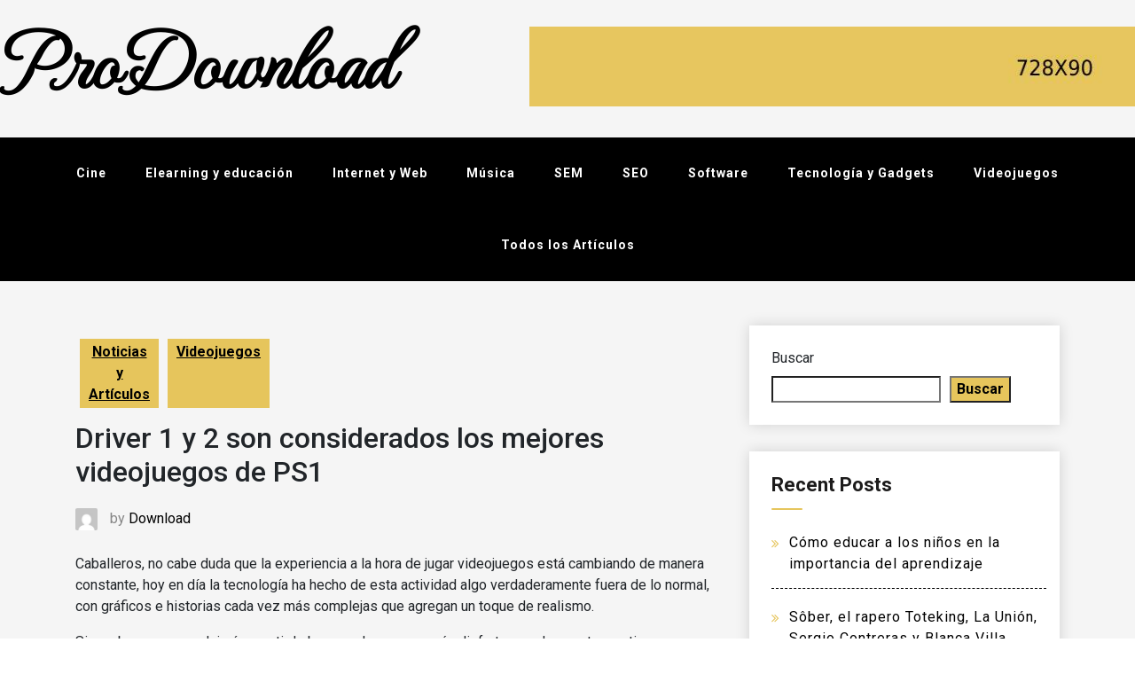

--- FILE ---
content_type: text/html; charset=UTF-8
request_url: https://www.prodownload.com.ar/2019/04/05/driver-1-y-2-son-considerados-los-mejores-videojuegos-de-ps1/
body_size: 12807
content:
<!doctype html>
<html lang="es-AR">
<head>
    <meta charset="UTF-8">
    <meta name="viewport" content="width=device-width, initial-scale=1">
    <link rel="profile" href="https://gmpg.org/xfn/11">
    <title>Driver 1 y 2 son considerados los mejores videojuegos de PS1 &#8211; ProDownload</title>
<meta name='robots' content='max-image-preview:large' />
<link rel='dns-prefetch' href='//fonts.googleapis.com' />
<link rel="alternate" type="application/rss+xml" title="ProDownload &raquo; Feed" href="https://www.prodownload.com.ar/feed/" />
<link rel="alternate" type="application/rss+xml" title="ProDownload &raquo; RSS de los comentarios" href="https://www.prodownload.com.ar/comments/feed/" />
<link rel="alternate" type="application/rss+xml" title="ProDownload &raquo; Driver 1 y 2 son considerados los mejores videojuegos de PS1 RSS de los comentarios" href="https://www.prodownload.com.ar/2019/04/05/driver-1-y-2-son-considerados-los-mejores-videojuegos-de-ps1/feed/" />
<link rel="alternate" title="oEmbed (JSON)" type="application/json+oembed" href="https://www.prodownload.com.ar/wp-json/oembed/1.0/embed?url=https%3A%2F%2Fwww.prodownload.com.ar%2F2019%2F04%2F05%2Fdriver-1-y-2-son-considerados-los-mejores-videojuegos-de-ps1%2F" />
<link rel="alternate" title="oEmbed (XML)" type="text/xml+oembed" href="https://www.prodownload.com.ar/wp-json/oembed/1.0/embed?url=https%3A%2F%2Fwww.prodownload.com.ar%2F2019%2F04%2F05%2Fdriver-1-y-2-son-considerados-los-mejores-videojuegos-de-ps1%2F&#038;format=xml" />
<style id='wp-img-auto-sizes-contain-inline-css'>
img:is([sizes=auto i],[sizes^="auto," i]){contain-intrinsic-size:3000px 1500px}
/*# sourceURL=wp-img-auto-sizes-contain-inline-css */
</style>
<style id='wp-emoji-styles-inline-css'>

	img.wp-smiley, img.emoji {
		display: inline !important;
		border: none !important;
		box-shadow: none !important;
		height: 1em !important;
		width: 1em !important;
		margin: 0 0.07em !important;
		vertical-align: -0.1em !important;
		background: none !important;
		padding: 0 !important;
	}
/*# sourceURL=wp-emoji-styles-inline-css */
</style>
<style id='wp-block-library-inline-css'>
:root{--wp-block-synced-color:#7a00df;--wp-block-synced-color--rgb:122,0,223;--wp-bound-block-color:var(--wp-block-synced-color);--wp-editor-canvas-background:#ddd;--wp-admin-theme-color:#007cba;--wp-admin-theme-color--rgb:0,124,186;--wp-admin-theme-color-darker-10:#006ba1;--wp-admin-theme-color-darker-10--rgb:0,107,160.5;--wp-admin-theme-color-darker-20:#005a87;--wp-admin-theme-color-darker-20--rgb:0,90,135;--wp-admin-border-width-focus:2px}@media (min-resolution:192dpi){:root{--wp-admin-border-width-focus:1.5px}}.wp-element-button{cursor:pointer}:root .has-very-light-gray-background-color{background-color:#eee}:root .has-very-dark-gray-background-color{background-color:#313131}:root .has-very-light-gray-color{color:#eee}:root .has-very-dark-gray-color{color:#313131}:root .has-vivid-green-cyan-to-vivid-cyan-blue-gradient-background{background:linear-gradient(135deg,#00d084,#0693e3)}:root .has-purple-crush-gradient-background{background:linear-gradient(135deg,#34e2e4,#4721fb 50%,#ab1dfe)}:root .has-hazy-dawn-gradient-background{background:linear-gradient(135deg,#faaca8,#dad0ec)}:root .has-subdued-olive-gradient-background{background:linear-gradient(135deg,#fafae1,#67a671)}:root .has-atomic-cream-gradient-background{background:linear-gradient(135deg,#fdd79a,#004a59)}:root .has-nightshade-gradient-background{background:linear-gradient(135deg,#330968,#31cdcf)}:root .has-midnight-gradient-background{background:linear-gradient(135deg,#020381,#2874fc)}:root{--wp--preset--font-size--normal:16px;--wp--preset--font-size--huge:42px}.has-regular-font-size{font-size:1em}.has-larger-font-size{font-size:2.625em}.has-normal-font-size{font-size:var(--wp--preset--font-size--normal)}.has-huge-font-size{font-size:var(--wp--preset--font-size--huge)}.has-text-align-center{text-align:center}.has-text-align-left{text-align:left}.has-text-align-right{text-align:right}.has-fit-text{white-space:nowrap!important}#end-resizable-editor-section{display:none}.aligncenter{clear:both}.items-justified-left{justify-content:flex-start}.items-justified-center{justify-content:center}.items-justified-right{justify-content:flex-end}.items-justified-space-between{justify-content:space-between}.screen-reader-text{border:0;clip-path:inset(50%);height:1px;margin:-1px;overflow:hidden;padding:0;position:absolute;width:1px;word-wrap:normal!important}.screen-reader-text:focus{background-color:#ddd;clip-path:none;color:#444;display:block;font-size:1em;height:auto;left:5px;line-height:normal;padding:15px 23px 14px;text-decoration:none;top:5px;width:auto;z-index:100000}html :where(.has-border-color){border-style:solid}html :where([style*=border-top-color]){border-top-style:solid}html :where([style*=border-right-color]){border-right-style:solid}html :where([style*=border-bottom-color]){border-bottom-style:solid}html :where([style*=border-left-color]){border-left-style:solid}html :where([style*=border-width]){border-style:solid}html :where([style*=border-top-width]){border-top-style:solid}html :where([style*=border-right-width]){border-right-style:solid}html :where([style*=border-bottom-width]){border-bottom-style:solid}html :where([style*=border-left-width]){border-left-style:solid}html :where(img[class*=wp-image-]){height:auto;max-width:100%}:where(figure){margin:0 0 1em}html :where(.is-position-sticky){--wp-admin--admin-bar--position-offset:var(--wp-admin--admin-bar--height,0px)}@media screen and (max-width:600px){html :where(.is-position-sticky){--wp-admin--admin-bar--position-offset:0px}}

/*# sourceURL=wp-block-library-inline-css */
</style><style id='wp-block-archives-inline-css'>
.wp-block-archives{box-sizing:border-box}.wp-block-archives-dropdown label{display:block}
/*# sourceURL=https://www.prodownload.com.ar/wp-includes/blocks/archives/style.min.css */
</style>
<style id='wp-block-categories-inline-css'>
.wp-block-categories{box-sizing:border-box}.wp-block-categories.alignleft{margin-right:2em}.wp-block-categories.alignright{margin-left:2em}.wp-block-categories.wp-block-categories-dropdown.aligncenter{text-align:center}.wp-block-categories .wp-block-categories__label{display:block;width:100%}
/*# sourceURL=https://www.prodownload.com.ar/wp-includes/blocks/categories/style.min.css */
</style>
<style id='wp-block-heading-inline-css'>
h1:where(.wp-block-heading).has-background,h2:where(.wp-block-heading).has-background,h3:where(.wp-block-heading).has-background,h4:where(.wp-block-heading).has-background,h5:where(.wp-block-heading).has-background,h6:where(.wp-block-heading).has-background{padding:1.25em 2.375em}h1.has-text-align-left[style*=writing-mode]:where([style*=vertical-lr]),h1.has-text-align-right[style*=writing-mode]:where([style*=vertical-rl]),h2.has-text-align-left[style*=writing-mode]:where([style*=vertical-lr]),h2.has-text-align-right[style*=writing-mode]:where([style*=vertical-rl]),h3.has-text-align-left[style*=writing-mode]:where([style*=vertical-lr]),h3.has-text-align-right[style*=writing-mode]:where([style*=vertical-rl]),h4.has-text-align-left[style*=writing-mode]:where([style*=vertical-lr]),h4.has-text-align-right[style*=writing-mode]:where([style*=vertical-rl]),h5.has-text-align-left[style*=writing-mode]:where([style*=vertical-lr]),h5.has-text-align-right[style*=writing-mode]:where([style*=vertical-rl]),h6.has-text-align-left[style*=writing-mode]:where([style*=vertical-lr]),h6.has-text-align-right[style*=writing-mode]:where([style*=vertical-rl]){rotate:180deg}
/*# sourceURL=https://www.prodownload.com.ar/wp-includes/blocks/heading/style.min.css */
</style>
<style id='wp-block-latest-comments-inline-css'>
ol.wp-block-latest-comments{box-sizing:border-box;margin-left:0}:where(.wp-block-latest-comments:not([style*=line-height] .wp-block-latest-comments__comment)){line-height:1.1}:where(.wp-block-latest-comments:not([style*=line-height] .wp-block-latest-comments__comment-excerpt p)){line-height:1.8}.has-dates :where(.wp-block-latest-comments:not([style*=line-height])),.has-excerpts :where(.wp-block-latest-comments:not([style*=line-height])){line-height:1.5}.wp-block-latest-comments .wp-block-latest-comments{padding-left:0}.wp-block-latest-comments__comment{list-style:none;margin-bottom:1em}.has-avatars .wp-block-latest-comments__comment{list-style:none;min-height:2.25em}.has-avatars .wp-block-latest-comments__comment .wp-block-latest-comments__comment-excerpt,.has-avatars .wp-block-latest-comments__comment .wp-block-latest-comments__comment-meta{margin-left:3.25em}.wp-block-latest-comments__comment-excerpt p{font-size:.875em;margin:.36em 0 1.4em}.wp-block-latest-comments__comment-date{display:block;font-size:.75em}.wp-block-latest-comments .avatar,.wp-block-latest-comments__comment-avatar{border-radius:1.5em;display:block;float:left;height:2.5em;margin-right:.75em;width:2.5em}.wp-block-latest-comments[class*=-font-size] a,.wp-block-latest-comments[style*=font-size] a{font-size:inherit}
/*# sourceURL=https://www.prodownload.com.ar/wp-includes/blocks/latest-comments/style.min.css */
</style>
<style id='wp-block-latest-posts-inline-css'>
.wp-block-latest-posts{box-sizing:border-box}.wp-block-latest-posts.alignleft{margin-right:2em}.wp-block-latest-posts.alignright{margin-left:2em}.wp-block-latest-posts.wp-block-latest-posts__list{list-style:none}.wp-block-latest-posts.wp-block-latest-posts__list li{clear:both;overflow-wrap:break-word}.wp-block-latest-posts.is-grid{display:flex;flex-wrap:wrap}.wp-block-latest-posts.is-grid li{margin:0 1.25em 1.25em 0;width:100%}@media (min-width:600px){.wp-block-latest-posts.columns-2 li{width:calc(50% - .625em)}.wp-block-latest-posts.columns-2 li:nth-child(2n){margin-right:0}.wp-block-latest-posts.columns-3 li{width:calc(33.33333% - .83333em)}.wp-block-latest-posts.columns-3 li:nth-child(3n){margin-right:0}.wp-block-latest-posts.columns-4 li{width:calc(25% - .9375em)}.wp-block-latest-posts.columns-4 li:nth-child(4n){margin-right:0}.wp-block-latest-posts.columns-5 li{width:calc(20% - 1em)}.wp-block-latest-posts.columns-5 li:nth-child(5n){margin-right:0}.wp-block-latest-posts.columns-6 li{width:calc(16.66667% - 1.04167em)}.wp-block-latest-posts.columns-6 li:nth-child(6n){margin-right:0}}:root :where(.wp-block-latest-posts.is-grid){padding:0}:root :where(.wp-block-latest-posts.wp-block-latest-posts__list){padding-left:0}.wp-block-latest-posts__post-author,.wp-block-latest-posts__post-date{display:block;font-size:.8125em}.wp-block-latest-posts__post-excerpt,.wp-block-latest-posts__post-full-content{margin-bottom:1em;margin-top:.5em}.wp-block-latest-posts__featured-image a{display:inline-block}.wp-block-latest-posts__featured-image img{height:auto;max-width:100%;width:auto}.wp-block-latest-posts__featured-image.alignleft{float:left;margin-right:1em}.wp-block-latest-posts__featured-image.alignright{float:right;margin-left:1em}.wp-block-latest-posts__featured-image.aligncenter{margin-bottom:1em;text-align:center}
/*# sourceURL=https://www.prodownload.com.ar/wp-includes/blocks/latest-posts/style.min.css */
</style>
<style id='wp-block-search-inline-css'>
.wp-block-search__button{margin-left:10px;word-break:normal}.wp-block-search__button.has-icon{line-height:0}.wp-block-search__button svg{height:1.25em;min-height:24px;min-width:24px;width:1.25em;fill:currentColor;vertical-align:text-bottom}:where(.wp-block-search__button){border:1px solid #ccc;padding:6px 10px}.wp-block-search__inside-wrapper{display:flex;flex:auto;flex-wrap:nowrap;max-width:100%}.wp-block-search__label{width:100%}.wp-block-search.wp-block-search__button-only .wp-block-search__button{box-sizing:border-box;display:flex;flex-shrink:0;justify-content:center;margin-left:0;max-width:100%}.wp-block-search.wp-block-search__button-only .wp-block-search__inside-wrapper{min-width:0!important;transition-property:width}.wp-block-search.wp-block-search__button-only .wp-block-search__input{flex-basis:100%;transition-duration:.3s}.wp-block-search.wp-block-search__button-only.wp-block-search__searchfield-hidden,.wp-block-search.wp-block-search__button-only.wp-block-search__searchfield-hidden .wp-block-search__inside-wrapper{overflow:hidden}.wp-block-search.wp-block-search__button-only.wp-block-search__searchfield-hidden .wp-block-search__input{border-left-width:0!important;border-right-width:0!important;flex-basis:0;flex-grow:0;margin:0;min-width:0!important;padding-left:0!important;padding-right:0!important;width:0!important}:where(.wp-block-search__input){appearance:none;border:1px solid #949494;flex-grow:1;font-family:inherit;font-size:inherit;font-style:inherit;font-weight:inherit;letter-spacing:inherit;line-height:inherit;margin-left:0;margin-right:0;min-width:3rem;padding:8px;text-decoration:unset!important;text-transform:inherit}:where(.wp-block-search__button-inside .wp-block-search__inside-wrapper){background-color:#fff;border:1px solid #949494;box-sizing:border-box;padding:4px}:where(.wp-block-search__button-inside .wp-block-search__inside-wrapper) .wp-block-search__input{border:none;border-radius:0;padding:0 4px}:where(.wp-block-search__button-inside .wp-block-search__inside-wrapper) .wp-block-search__input:focus{outline:none}:where(.wp-block-search__button-inside .wp-block-search__inside-wrapper) :where(.wp-block-search__button){padding:4px 8px}.wp-block-search.aligncenter .wp-block-search__inside-wrapper{margin:auto}.wp-block[data-align=right] .wp-block-search.wp-block-search__button-only .wp-block-search__inside-wrapper{float:right}
/*# sourceURL=https://www.prodownload.com.ar/wp-includes/blocks/search/style.min.css */
</style>
<style id='wp-block-group-inline-css'>
.wp-block-group{box-sizing:border-box}:where(.wp-block-group.wp-block-group-is-layout-constrained){position:relative}
/*# sourceURL=https://www.prodownload.com.ar/wp-includes/blocks/group/style.min.css */
</style>
<style id='global-styles-inline-css'>
:root{--wp--preset--aspect-ratio--square: 1;--wp--preset--aspect-ratio--4-3: 4/3;--wp--preset--aspect-ratio--3-4: 3/4;--wp--preset--aspect-ratio--3-2: 3/2;--wp--preset--aspect-ratio--2-3: 2/3;--wp--preset--aspect-ratio--16-9: 16/9;--wp--preset--aspect-ratio--9-16: 9/16;--wp--preset--color--black: #000000;--wp--preset--color--cyan-bluish-gray: #abb8c3;--wp--preset--color--white: #ffffff;--wp--preset--color--pale-pink: #f78da7;--wp--preset--color--vivid-red: #cf2e2e;--wp--preset--color--luminous-vivid-orange: #ff6900;--wp--preset--color--luminous-vivid-amber: #fcb900;--wp--preset--color--light-green-cyan: #7bdcb5;--wp--preset--color--vivid-green-cyan: #00d084;--wp--preset--color--pale-cyan-blue: #8ed1fc;--wp--preset--color--vivid-cyan-blue: #0693e3;--wp--preset--color--vivid-purple: #9b51e0;--wp--preset--gradient--vivid-cyan-blue-to-vivid-purple: linear-gradient(135deg,rgb(6,147,227) 0%,rgb(155,81,224) 100%);--wp--preset--gradient--light-green-cyan-to-vivid-green-cyan: linear-gradient(135deg,rgb(122,220,180) 0%,rgb(0,208,130) 100%);--wp--preset--gradient--luminous-vivid-amber-to-luminous-vivid-orange: linear-gradient(135deg,rgb(252,185,0) 0%,rgb(255,105,0) 100%);--wp--preset--gradient--luminous-vivid-orange-to-vivid-red: linear-gradient(135deg,rgb(255,105,0) 0%,rgb(207,46,46) 100%);--wp--preset--gradient--very-light-gray-to-cyan-bluish-gray: linear-gradient(135deg,rgb(238,238,238) 0%,rgb(169,184,195) 100%);--wp--preset--gradient--cool-to-warm-spectrum: linear-gradient(135deg,rgb(74,234,220) 0%,rgb(151,120,209) 20%,rgb(207,42,186) 40%,rgb(238,44,130) 60%,rgb(251,105,98) 80%,rgb(254,248,76) 100%);--wp--preset--gradient--blush-light-purple: linear-gradient(135deg,rgb(255,206,236) 0%,rgb(152,150,240) 100%);--wp--preset--gradient--blush-bordeaux: linear-gradient(135deg,rgb(254,205,165) 0%,rgb(254,45,45) 50%,rgb(107,0,62) 100%);--wp--preset--gradient--luminous-dusk: linear-gradient(135deg,rgb(255,203,112) 0%,rgb(199,81,192) 50%,rgb(65,88,208) 100%);--wp--preset--gradient--pale-ocean: linear-gradient(135deg,rgb(255,245,203) 0%,rgb(182,227,212) 50%,rgb(51,167,181) 100%);--wp--preset--gradient--electric-grass: linear-gradient(135deg,rgb(202,248,128) 0%,rgb(113,206,126) 100%);--wp--preset--gradient--midnight: linear-gradient(135deg,rgb(2,3,129) 0%,rgb(40,116,252) 100%);--wp--preset--font-size--small: 13px;--wp--preset--font-size--medium: 20px;--wp--preset--font-size--large: 36px;--wp--preset--font-size--x-large: 42px;--wp--preset--spacing--20: 0.44rem;--wp--preset--spacing--30: 0.67rem;--wp--preset--spacing--40: 1rem;--wp--preset--spacing--50: 1.5rem;--wp--preset--spacing--60: 2.25rem;--wp--preset--spacing--70: 3.38rem;--wp--preset--spacing--80: 5.06rem;--wp--preset--shadow--natural: 6px 6px 9px rgba(0, 0, 0, 0.2);--wp--preset--shadow--deep: 12px 12px 50px rgba(0, 0, 0, 0.4);--wp--preset--shadow--sharp: 6px 6px 0px rgba(0, 0, 0, 0.2);--wp--preset--shadow--outlined: 6px 6px 0px -3px rgb(255, 255, 255), 6px 6px rgb(0, 0, 0);--wp--preset--shadow--crisp: 6px 6px 0px rgb(0, 0, 0);}:where(.is-layout-flex){gap: 0.5em;}:where(.is-layout-grid){gap: 0.5em;}body .is-layout-flex{display: flex;}.is-layout-flex{flex-wrap: wrap;align-items: center;}.is-layout-flex > :is(*, div){margin: 0;}body .is-layout-grid{display: grid;}.is-layout-grid > :is(*, div){margin: 0;}:where(.wp-block-columns.is-layout-flex){gap: 2em;}:where(.wp-block-columns.is-layout-grid){gap: 2em;}:where(.wp-block-post-template.is-layout-flex){gap: 1.25em;}:where(.wp-block-post-template.is-layout-grid){gap: 1.25em;}.has-black-color{color: var(--wp--preset--color--black) !important;}.has-cyan-bluish-gray-color{color: var(--wp--preset--color--cyan-bluish-gray) !important;}.has-white-color{color: var(--wp--preset--color--white) !important;}.has-pale-pink-color{color: var(--wp--preset--color--pale-pink) !important;}.has-vivid-red-color{color: var(--wp--preset--color--vivid-red) !important;}.has-luminous-vivid-orange-color{color: var(--wp--preset--color--luminous-vivid-orange) !important;}.has-luminous-vivid-amber-color{color: var(--wp--preset--color--luminous-vivid-amber) !important;}.has-light-green-cyan-color{color: var(--wp--preset--color--light-green-cyan) !important;}.has-vivid-green-cyan-color{color: var(--wp--preset--color--vivid-green-cyan) !important;}.has-pale-cyan-blue-color{color: var(--wp--preset--color--pale-cyan-blue) !important;}.has-vivid-cyan-blue-color{color: var(--wp--preset--color--vivid-cyan-blue) !important;}.has-vivid-purple-color{color: var(--wp--preset--color--vivid-purple) !important;}.has-black-background-color{background-color: var(--wp--preset--color--black) !important;}.has-cyan-bluish-gray-background-color{background-color: var(--wp--preset--color--cyan-bluish-gray) !important;}.has-white-background-color{background-color: var(--wp--preset--color--white) !important;}.has-pale-pink-background-color{background-color: var(--wp--preset--color--pale-pink) !important;}.has-vivid-red-background-color{background-color: var(--wp--preset--color--vivid-red) !important;}.has-luminous-vivid-orange-background-color{background-color: var(--wp--preset--color--luminous-vivid-orange) !important;}.has-luminous-vivid-amber-background-color{background-color: var(--wp--preset--color--luminous-vivid-amber) !important;}.has-light-green-cyan-background-color{background-color: var(--wp--preset--color--light-green-cyan) !important;}.has-vivid-green-cyan-background-color{background-color: var(--wp--preset--color--vivid-green-cyan) !important;}.has-pale-cyan-blue-background-color{background-color: var(--wp--preset--color--pale-cyan-blue) !important;}.has-vivid-cyan-blue-background-color{background-color: var(--wp--preset--color--vivid-cyan-blue) !important;}.has-vivid-purple-background-color{background-color: var(--wp--preset--color--vivid-purple) !important;}.has-black-border-color{border-color: var(--wp--preset--color--black) !important;}.has-cyan-bluish-gray-border-color{border-color: var(--wp--preset--color--cyan-bluish-gray) !important;}.has-white-border-color{border-color: var(--wp--preset--color--white) !important;}.has-pale-pink-border-color{border-color: var(--wp--preset--color--pale-pink) !important;}.has-vivid-red-border-color{border-color: var(--wp--preset--color--vivid-red) !important;}.has-luminous-vivid-orange-border-color{border-color: var(--wp--preset--color--luminous-vivid-orange) !important;}.has-luminous-vivid-amber-border-color{border-color: var(--wp--preset--color--luminous-vivid-amber) !important;}.has-light-green-cyan-border-color{border-color: var(--wp--preset--color--light-green-cyan) !important;}.has-vivid-green-cyan-border-color{border-color: var(--wp--preset--color--vivid-green-cyan) !important;}.has-pale-cyan-blue-border-color{border-color: var(--wp--preset--color--pale-cyan-blue) !important;}.has-vivid-cyan-blue-border-color{border-color: var(--wp--preset--color--vivid-cyan-blue) !important;}.has-vivid-purple-border-color{border-color: var(--wp--preset--color--vivid-purple) !important;}.has-vivid-cyan-blue-to-vivid-purple-gradient-background{background: var(--wp--preset--gradient--vivid-cyan-blue-to-vivid-purple) !important;}.has-light-green-cyan-to-vivid-green-cyan-gradient-background{background: var(--wp--preset--gradient--light-green-cyan-to-vivid-green-cyan) !important;}.has-luminous-vivid-amber-to-luminous-vivid-orange-gradient-background{background: var(--wp--preset--gradient--luminous-vivid-amber-to-luminous-vivid-orange) !important;}.has-luminous-vivid-orange-to-vivid-red-gradient-background{background: var(--wp--preset--gradient--luminous-vivid-orange-to-vivid-red) !important;}.has-very-light-gray-to-cyan-bluish-gray-gradient-background{background: var(--wp--preset--gradient--very-light-gray-to-cyan-bluish-gray) !important;}.has-cool-to-warm-spectrum-gradient-background{background: var(--wp--preset--gradient--cool-to-warm-spectrum) !important;}.has-blush-light-purple-gradient-background{background: var(--wp--preset--gradient--blush-light-purple) !important;}.has-blush-bordeaux-gradient-background{background: var(--wp--preset--gradient--blush-bordeaux) !important;}.has-luminous-dusk-gradient-background{background: var(--wp--preset--gradient--luminous-dusk) !important;}.has-pale-ocean-gradient-background{background: var(--wp--preset--gradient--pale-ocean) !important;}.has-electric-grass-gradient-background{background: var(--wp--preset--gradient--electric-grass) !important;}.has-midnight-gradient-background{background: var(--wp--preset--gradient--midnight) !important;}.has-small-font-size{font-size: var(--wp--preset--font-size--small) !important;}.has-medium-font-size{font-size: var(--wp--preset--font-size--medium) !important;}.has-large-font-size{font-size: var(--wp--preset--font-size--large) !important;}.has-x-large-font-size{font-size: var(--wp--preset--font-size--x-large) !important;}
/*# sourceURL=global-styles-inline-css */
</style>

<style id='classic-theme-styles-inline-css'>
/*! This file is auto-generated */
.wp-block-button__link{color:#fff;background-color:#32373c;border-radius:9999px;box-shadow:none;text-decoration:none;padding:calc(.667em + 2px) calc(1.333em + 2px);font-size:1.125em}.wp-block-file__button{background:#32373c;color:#fff;text-decoration:none}
/*# sourceURL=/wp-includes/css/classic-themes.min.css */
</style>
<link rel='stylesheet' id='decents-blog-style-css' href='https://www.prodownload.com.ar/wp-content/themes/decents-blog/style.css?ver=1.0.0' media='all' />
<link rel='stylesheet' id='decents-blog-font-roboto-css' href='https://fonts.googleapis.com/css2?family=Roboto%3Aital%2Cwght%400%2C100%3B0%2C300%3B0%2C400%3B0%2C500%3B0%2C700%3B0%2C900%3B1%2C300%3B1%2C400%3B1%2C500%3B1%2C700%3B1%2C900&#038;display=swap&#038;ver=6.9' media='all' />
<link rel='stylesheet' id='decents-blog-font-montercarlo-css' href='https://fonts.googleapis.com/css2?family=MonteCarlo&#038;display=swap&#038;ver=6.9' media='all' />
<link rel='stylesheet' id='bootstrap-css-css' href='https://www.prodownload.com.ar/wp-content/themes/decents-blog/assets/css/bootstrap.css?ver=6.9' media='all' />
<link rel='stylesheet' id='font-awesome-css-css' href='https://www.prodownload.com.ar/wp-content/themes/decents-blog/assets/css/font-awesome.css?ver=6.9' media='all' />
<link rel='stylesheet' id='responsive-css-css' href='https://www.prodownload.com.ar/wp-content/themes/decents-blog/assets/css/responsive.css?ver=6.9' media='all' />
<script src="https://www.prodownload.com.ar/wp-includes/js/jquery/jquery.min.js?ver=3.7.1" id="jquery-core-js"></script>
<script src="https://www.prodownload.com.ar/wp-includes/js/jquery/jquery-migrate.min.js?ver=3.4.1" id="jquery-migrate-js"></script>
<link rel="https://api.w.org/" href="https://www.prodownload.com.ar/wp-json/" /><link rel="alternate" title="JSON" type="application/json" href="https://www.prodownload.com.ar/wp-json/wp/v2/posts/1960" /><link rel="EditURI" type="application/rsd+xml" title="RSD" href="https://www.prodownload.com.ar/xmlrpc.php?rsd" />
<meta name="generator" content="WordPress 6.9" />
<link rel="canonical" href="https://www.prodownload.com.ar/2019/04/05/driver-1-y-2-son-considerados-los-mejores-videojuegos-de-ps1/" />
<link rel='shortlink' href='https://www.prodownload.com.ar/?p=1960' />
<style id="wpforms-css-vars-root">
				:root {
					--wpforms-field-border-radius: 3px;
--wpforms-field-border-style: solid;
--wpforms-field-border-size: 1px;
--wpforms-field-background-color: #ffffff;
--wpforms-field-border-color: rgba( 0, 0, 0, 0.25 );
--wpforms-field-border-color-spare: rgba( 0, 0, 0, 0.25 );
--wpforms-field-text-color: rgba( 0, 0, 0, 0.7 );
--wpforms-field-menu-color: #ffffff;
--wpforms-label-color: rgba( 0, 0, 0, 0.85 );
--wpforms-label-sublabel-color: rgba( 0, 0, 0, 0.55 );
--wpforms-label-error-color: #d63637;
--wpforms-button-border-radius: 3px;
--wpforms-button-border-style: none;
--wpforms-button-border-size: 1px;
--wpforms-button-background-color: #066aab;
--wpforms-button-border-color: #066aab;
--wpforms-button-text-color: #ffffff;
--wpforms-page-break-color: #066aab;
--wpforms-background-image: none;
--wpforms-background-position: center center;
--wpforms-background-repeat: no-repeat;
--wpforms-background-size: cover;
--wpforms-background-width: 100px;
--wpforms-background-height: 100px;
--wpforms-background-color: rgba( 0, 0, 0, 0 );
--wpforms-background-url: none;
--wpforms-container-padding: 0px;
--wpforms-container-border-style: none;
--wpforms-container-border-width: 1px;
--wpforms-container-border-color: #000000;
--wpforms-container-border-radius: 3px;
--wpforms-field-size-input-height: 43px;
--wpforms-field-size-input-spacing: 15px;
--wpforms-field-size-font-size: 16px;
--wpforms-field-size-line-height: 19px;
--wpforms-field-size-padding-h: 14px;
--wpforms-field-size-checkbox-size: 16px;
--wpforms-field-size-sublabel-spacing: 5px;
--wpforms-field-size-icon-size: 1;
--wpforms-label-size-font-size: 16px;
--wpforms-label-size-line-height: 19px;
--wpforms-label-size-sublabel-font-size: 14px;
--wpforms-label-size-sublabel-line-height: 17px;
--wpforms-button-size-font-size: 17px;
--wpforms-button-size-height: 41px;
--wpforms-button-size-padding-h: 15px;
--wpforms-button-size-margin-top: 10px;
--wpforms-container-shadow-size-box-shadow: none;

				}
			</style></head>

<body class="wp-singular post-template-default single single-post postid-1960 single-format-standard wp-theme-decents-blog">
<div id="page" class="site">
    <a class="skip-link screen-reader-text" href="#primary">Skip to content</a>
    <header class="wp-main-header" id="header">
        <div class="nav-brand">
            <div class="container-fluid">
                <div class="row">
                    
                    <div class="col-lg-4 logo-area text-center">
                                                <p class="site-title"><a href="https://www.prodownload.com.ar/" rel="home">ProDownload</a></p>
                                            </div>
                                        <div class="col-lg-8 banner">
                        <div class="add-banner">
                                                                <a href="" target="_blank"><img src="https://www.prodownload.com.ar/wp-content/themes/decents-blog/assets/images/dcb-default-banner.jpg"/></a>
                                                        </div>
                    </div>
                                    </div>
            </div>
        </div>
        <nav id="site-navigation" class="decents-blog-main-navigation enable_sticky">
            <button class="toggle-button" data-toggle-target=".main-menu-modal" data-toggle-body-class="showing-main-menu-modal" aria-expanded="false" data-set-focus=".close-main-nav-toggle">
            <div class="toggle-text"></div>
                <span class="toggle-bar"></span>
                <span class="toggle-bar"></span>
                <span class="toggle-bar"></span>
            </button>
            <div class="primary-menu-list main-menu-modal cover-modal" data-modal-target-string=".main-menu-modal">
            <button class="close close-main-nav-toggle" data-toggle-target=".main-menu-modal" data-toggle-body-class="showing-main-menu-modal" aria-expanded="false" data-set-focus=".main-menu-modal"></button>
                <div class="mobile-menu" aria-label="Mobile">
                    <div class="menu-menu-container"><ul id="primary-menu" class="nav-menu main-menu-modal"><li id="menu-item-43" class="menu-item menu-item-type-taxonomy menu-item-object-category menu-item-43"><a href="https://www.prodownload.com.ar/category/cine-y-video/" title="
						">Cine</a></li>
<li id="menu-item-10" class="menu-item menu-item-type-taxonomy menu-item-object-category menu-item-10"><a href="https://www.prodownload.com.ar/category/elearning-y-educacion/" title="
						">Elearning y educación</a></li>
<li id="menu-item-11" class="menu-item menu-item-type-taxonomy menu-item-object-category menu-item-11"><a href="https://www.prodownload.com.ar/category/internet-y-web/" title="
						">Internet y Web</a></li>
<li id="menu-item-7" class="menu-item menu-item-type-taxonomy menu-item-object-category menu-item-7"><a href="https://www.prodownload.com.ar/category/musica-y-sonido/" title="
						">Música</a></li>
<li id="menu-item-12" class="menu-item menu-item-type-taxonomy menu-item-object-category menu-item-12"><a href="https://www.prodownload.com.ar/category/sem-y-marketing-en-buscadores/" title="
						">SEM</a></li>
<li id="menu-item-6" class="menu-item menu-item-type-taxonomy menu-item-object-category menu-item-6"><a href="https://www.prodownload.com.ar/category/seo/" title="
						">SEO</a></li>
<li id="menu-item-9" class="menu-item menu-item-type-taxonomy menu-item-object-category menu-item-9"><a href="https://www.prodownload.com.ar/category/software-y-aplicaciones/" title="
						">Software</a></li>
<li id="menu-item-8" class="menu-item menu-item-type-taxonomy menu-item-object-category menu-item-8"><a href="https://www.prodownload.com.ar/category/tecnologia-y-gadgets/" title="
						">Tecnología y Gadgets</a></li>
<li id="menu-item-42" class="menu-item menu-item-type-taxonomy menu-item-object-category current-post-ancestor current-menu-parent current-post-parent menu-item-42"><a href="https://www.prodownload.com.ar/category/videojuegos/" title="
						">Videojuegos</a></li>
<li id="menu-item-41" class="menu-item menu-item-type-taxonomy menu-item-object-category current-post-ancestor current-menu-parent current-post-parent menu-item-41"><a href="https://www.prodownload.com.ar/category/noticias-articulos/" title="
						">Todos los Artículos</a></li>
</ul></div>                </div>
            </div>
        </nav><!-- #site-navigation -->
    </header><section class="wp-blog-section ptb-20 bg-color blog-details-shadow" id="primary">
        <div class="container">
        	            <div class="row has-right-sidebar">
                <div class="col-lg-8">

                    <div class="blog-wrap">
        <div class="content-part p-0">
       <div class="category-name"> <a href="https://www.prodownload.com.ar/category/noticias-articulos/" rel="category tag">Noticias y Artículos</a> <a href="https://www.prodownload.com.ar/category/videojuegos/" rel="category tag">Videojuegos</a></div> 
        <h2 class="title mb-20">Driver 1 y 2 son considerados los mejores videojuegos de PS1</h2>        <div class="post-sub-link mb-25">
        <ul>
                        <li class="post-auther-detail">
                <img alt='' src='https://secure.gravatar.com/avatar/25d73e307712b842a9728081044499e179e5171a7eb25e500a528699d50c3ec7?s=60&#038;d=mm&#038;r=g' srcset='https://secure.gravatar.com/avatar/25d73e307712b842a9728081044499e179e5171a7eb25e500a528699d50c3ec7?s=120&#038;d=mm&#038;r=g 2x' class='avatar avatar-60 photo' height='60' width='60' decoding='async'/><span class="byline"> by <span class="author vcard"><a class="url fn n" href="https://www.prodownload.com.ar/author/prodownload_ynrpbj/">Download</a></span></span>            </li>
                    </ul>
    </div>                             
    <div itemprop=text>
<p>Caballeros, no cabe duda que la experiencia a la hora de jugar videojuegos está cambiando de manera constante, hoy en día la tecnología ha hecho de esta actividad algo verdaderamente fuera de lo normal, con gráficos e historias cada vez más complejas que agregan un toque de realismo.</p>
<div>
</div>
<p>Sin embargo, no me dejarán mentir, habemos algunos que aún disfrutamos de nuestras antiguas consolas y sucumbimos a la nostalgia de recordar los viejos tiempos, desempolvando nuestros juegos favoritos y dándonos cuenta de lo malos que eran, hablando del diseño, claro está.</p>
<p>Miles de videojuegos fueron producidos para la legendaria consola PlayStation 1 (más de 5 mil, en realidad), que debutó hace más de 20 años en Japón.</p>
<p>Mientras que todos tenemos un juego favorito, hay uno que se destaca de entre todos, incluso se coronó como el mejor de acuerdo a <a href=\"https://www.ranker.com/list/playstation-one-games-list-of-psone-console-games/video-games-by-console?ref=search\">Ranker</a>… <em>Driver</em> y su secuela, <em>Driver 2</em>.</p>
<p>Muchos tal vez no estén de acuerdo, pero este videojuego lo tenía todo: acción, misiones, calidad. Tal vez las nuevas generaciones no puedan apreciar esos elementos y se rían de los pixeles en la imagen y la forma en que los autos están diseñados, pero para las personas que crecimos con esta tecnología, esto era algo verdaderamente asombroso.</p>
<div>
</div>
<p>Driver fue producido por <em>GT Interactive Softeare</em>, y su lanzamiento fue en 1999. Lo grandioso era que podías jugar misiones y escapar de la policía en ciudades como Miami, San Francisco, Los Ángeles y Nueva York.</p>
<p>Tal vez, lo que llamó más la atención es que se desenvolvía en un ambiente de mundo abierto, tal y como lo hacen <em>Skyrim</em> y <em>Grand Theft Auto</em>, sólo que <em>Driver</em> fue de los primeros en crear este estilo de juego. Se suponía que debía evocar las épicas escenas de persecución de las películas de acción de los años 60 y 70.</p>
<p>Drive es un juego que cumple los sueños de los entusiastas de la conducción y las películas de acción, porque puedes manejar a gran velocidad sin repercusión alguna, tal vez sea por ello que las personas votaron este grandioso título como el favorito.</p>
<p>Y si te preguntas qué otros juegos están en la lista, también se mencionaron: <em>Digimon World 2003, Dreams, Pop ‘n Music 2, </em> <i>Pop’n Music: Animation Melody, 1xtreme, 2Xtreme, 3, 2, 1, </i>entre otros.</p>
<p>Algunos podrán debatir la elección de estos títulos, pero pocos podrán estar en desacuerdo respecto al número uno.</p>
<div>
</div>
<p>Comparte este artículo:</p>
<div></div>
</div>
<div>
<p>This content was originally published <a target=\"_blank\" href=\" https://www.laguiadelvaron.com/driver-1-y-2-declarados-los-mejores-videojuegos/\" rel=\"noopener noreferrer\">here</a>.</p>
</div>
<p>Caballeros, no cabe duda que la experiencia a la hora de jugar videojuegos está cambiando de manera constante, hoy en día la tecnología ha hecho de esta actividad algo verdaderamente fuera de lo normal, con gráficos e historias cada vez más complejas que agregan un toque de realismo. Sin embargo, no me dejarán mentir, habemos&hellip;</p>
        <blockquote class="block">
            <p>Caballeros, no cabe duda que la experiencia a la hora de jugar videojuegos está cambiando de manera constante, hoy en día la tecnología ha hecho de esta actividad algo verdaderamente fuera de lo normal, con gráficos e historias cada vez más complejas que agregan un toque de realismo. Sin embargo, no me dejarán mentir, habemos&hellip;</p>
        </blockquote>
                <div class="post-tags">
            <a href="#"></a>
        </div>

                    <div class="post-navigation">
                                <div class="post-prev">
                    <a href="https://www.prodownload.com.ar/2019/04/05/factores-clave-del-seo-on-page-y-herramientas-seo-imprescindibles-para-optimizarlos/">
                        <div class="postnav-image">
                            <i class="fa fa-chevron-left"></i>
                            <div class="overlay"></div> 
                        </div>
                        <div class="prev-post-title">
                            <span>Previous Post</span>
                            <h6><a href="https://www.prodownload.com.ar/2019/04/05/factores-clave-del-seo-on-page-y-herramientas-seo-imprescindibles-para-optimizarlos/" rel="prev">Factores clave del SEO on page y herramientas SEO imprescindibles para optimizarlos</a></h6>
                        </div>
                    </a>
                </div>
                                <div class="post-next">
                    <a href="https://www.prodownload.com.ar/2019/04/05/tanques-drones-y-robots-los-gadgets-tendencia-en-europa/">
                        <div class="postnav-image">
                            <i class="fa fa-chevron-right"></i>
                            <div class="overlay"></div> 
                        </div> 
                        <div class="next-post-title">
                            <span>Next Post</span>
                            <h6><a href="https://www.prodownload.com.ar/2019/04/05/tanques-drones-y-robots-los-gadgets-tendencia-en-europa/" rel="next">Tanques, drones y robots, los gadgets tendencia en Europa</a></h6>
                        </div>               
                    </a>
                </div>
                            </div>
                    </div>
    </div>
<div id="comments" class="comments-area">

		<div id="respond" class="comment-respond">
		<h3 id="reply-title" class="comment-reply-title">Deja un comentario <small><a rel="nofollow" id="cancel-comment-reply-link" href="/2019/04/05/driver-1-y-2-son-considerados-los-mejores-videojuegos-de-ps1/#respond" style="display:none;">Cancelar respuesta</a></small></h3><form action="https://www.prodownload.com.ar/wp-comments-post.php" method="post" id="commentform" class="comment-form"><p class="comment-notes"><span id="email-notes">Tu dirección de correo electrónico no será publicada.</span> <span class="required-field-message">Los campos obligatorios están marcados con <span class="required">*</span></span></p><p class="comment-form-comment"><label for="comment">Comentario <span class="required">*</span></label> <textarea autocomplete="new-password"  id="j4a80516b7"  name="j4a80516b7"   cols="45" rows="8" maxlength="65525" required></textarea><textarea id="comment" aria-label="hp-comment" aria-hidden="true" name="comment" autocomplete="new-password" style="padding:0 !important;clip:rect(1px, 1px, 1px, 1px) !important;position:absolute !important;white-space:nowrap !important;height:1px !important;width:1px !important;overflow:hidden !important;" tabindex="-1"></textarea><script data-noptimize>document.getElementById("comment").setAttribute( "id", "a135277093bfb32b925a0825cae6edde" );document.getElementById("j4a80516b7").setAttribute( "id", "comment" );</script></p><p class="comment-form-author"><label for="author">Nombre <span class="required">*</span></label> <input id="author" name="author" type="text" value="" size="30" maxlength="245" autocomplete="name" required /></p>
<p class="comment-form-email"><label for="email">Correo electrónico <span class="required">*</span></label> <input id="email" name="email" type="email" value="" size="30" maxlength="100" aria-describedby="email-notes" autocomplete="email" required /></p>
<p class="comment-form-url"><label for="url">Web</label> <input id="url" name="url" type="url" value="" size="30" maxlength="200" autocomplete="url" /></p>
<p class="comment-form-cookies-consent"><input id="wp-comment-cookies-consent" name="wp-comment-cookies-consent" type="checkbox" value="yes" /> <label for="wp-comment-cookies-consent">Guardar mi nombre, correo electrónico y sitio web en este navegador para la próxima vez que haga un comentario.</label></p>
<p class="form-submit"><input name="submit" type="submit" id="submit" class="submit" value="Publicar comentario" /> <input type='hidden' name='comment_post_ID' value='1960' id='comment_post_ID' />
<input type='hidden' name='comment_parent' id='comment_parent' value='0' />
</p></form>	</div><!-- #respond -->
	
</div><!-- #comments -->            	</div>
            		            <div class="col-lg-4">
	                 <aside id="secondary" class="widget-area">
	<section id="block-2" class="widget widget_block widget_search"><form role="search" method="get" action="https://www.prodownload.com.ar/" class="wp-block-search__button-outside wp-block-search__text-button wp-block-search"    ><label class="wp-block-search__label" for="wp-block-search__input-1" >Buscar</label><div class="wp-block-search__inside-wrapper" ><input class="wp-block-search__input" id="wp-block-search__input-1" placeholder="" value="" type="search" name="s" required /><button aria-label="Buscar" class="wp-block-search__button wp-element-button" type="submit" >Buscar</button></div></form></section><section id="block-3" class="widget widget_block"><div class="wp-block-group"><div class="wp-block-group__inner-container is-layout-flow wp-block-group-is-layout-flow"><h2 class="wp-block-heading">Recent Posts</h2><ul class="wp-block-latest-posts__list wp-block-latest-posts"><li><a class="wp-block-latest-posts__post-title" href="https://www.prodownload.com.ar/2019/08/26/cmo-educar-a-los-nios-en-la-importancia-del-aprendizaje/">Cómo educar a los niños en la importancia del aprendizaje</a></li>
<li><a class="wp-block-latest-posts__post-title" href="https://www.prodownload.com.ar/2019/08/26/sber-el-rapero-toteking-la-unin-sergio-contreras-y-blanca-villa-conciertos-de-la-cinta-huelvahoy-com/">Sôber, el rapero Toteking, La Unión, Sergio Contreras y Blanca Villa, conciertos de La Cinta – HuelvaHoy.com</a></li>
<li><a class="wp-block-latest-posts__post-title" href="https://www.prodownload.com.ar/2019/08/26/los-incendios-de-gran-canaria-han-afectado-a-ms-de-50-especies-de-aves-segn-seo-birdlife/">Los incendios de Gran Canaria han afectado a más de 50 especies de aves, según SEO/BirdLife</a></li>
<li><a class="wp-block-latest-posts__post-title" href="https://www.prodownload.com.ar/2019/08/26/esta-extraa-criatura-de-18-tentculos-alguna-vez-habit-los-ocanos-de-la-tierra-n1-artculos-cientficos-noticias-de-ciencia-cosmos-gadgets-tecnologa/">Esta extraña criatura de 18 tentáculos alguna vez habitó los océanos de la Tierra | N+1: artículos científicos, noticias de ciencia, cosmos, gadgets, tecnología</a></li>
<li><a class="wp-block-latest-posts__post-title" href="https://www.prodownload.com.ar/2019/08/26/la-teora-del-aprendizaje-de-david-ausubel-y-el-aprendizaje-significativo/">La Teoría del Aprendizaje de David Ausubel y el Aprendizaje Significativo</a></li>
</ul></div></div></section><section id="block-4" class="widget widget_block"><div class="wp-block-group"><div class="wp-block-group__inner-container is-layout-flow wp-block-group-is-layout-flow"><h2 class="wp-block-heading">Recent Comments</h2><div class="no-comments wp-block-latest-comments">No hay comentarios que mostrar.</div></div></div></section><section id="block-5" class="widget widget_block"><div class="wp-block-group"><div class="wp-block-group__inner-container is-layout-flow wp-block-group-is-layout-flow"><h2 class="wp-block-heading">Archives</h2><ul class="wp-block-archives-list wp-block-archives">	<li><a href='https://www.prodownload.com.ar/2019/08/'>agosto 2019</a></li>
	<li><a href='https://www.prodownload.com.ar/2019/07/'>julio 2019</a></li>
	<li><a href='https://www.prodownload.com.ar/2019/06/'>junio 2019</a></li>
	<li><a href='https://www.prodownload.com.ar/2019/05/'>mayo 2019</a></li>
	<li><a href='https://www.prodownload.com.ar/2019/04/'>abril 2019</a></li>
	<li><a href='https://www.prodownload.com.ar/2019/03/'>marzo 2019</a></li>
</ul></div></div></section><section id="block-6" class="widget widget_block"><div class="wp-block-group"><div class="wp-block-group__inner-container is-layout-flow wp-block-group-is-layout-flow"><h2 class="wp-block-heading">Categories</h2><ul class="wp-block-categories-list wp-block-categories">	<li class="cat-item cat-item-2"><a href="https://www.prodownload.com.ar/category/cine-y-video/">Cine y video</a>
</li>
	<li class="cat-item cat-item-3"><a href="https://www.prodownload.com.ar/category/elearning-y-educacion/">Elearning y educación</a>
</li>
	<li class="cat-item cat-item-4"><a href="https://www.prodownload.com.ar/category/internet-y-web/">Internet y Web</a>
</li>
	<li class="cat-item cat-item-5"><a href="https://www.prodownload.com.ar/category/musica-y-sonido/">Música y sonido</a>
</li>
	<li class="cat-item cat-item-6"><a href="https://www.prodownload.com.ar/category/noticias-articulos/">Noticias y Artículos</a>
</li>
	<li class="cat-item cat-item-7"><a href="https://www.prodownload.com.ar/category/sem-y-marketing-en-buscadores/">SEM y Marketing en buscadores</a>
</li>
	<li class="cat-item cat-item-8"><a href="https://www.prodownload.com.ar/category/seo/">SEO</a>
</li>
	<li class="cat-item cat-item-9"><a href="https://www.prodownload.com.ar/category/software-y-aplicaciones/">Software y Aplicaciones</a>
</li>
	<li class="cat-item cat-item-10"><a href="https://www.prodownload.com.ar/category/tecnologia-y-gadgets/">Tecnología y Gadgets</a>
</li>
	<li class="cat-item cat-item-11"><a href="https://www.prodownload.com.ar/category/videojuegos/">Videojuegos</a>
</li>
</ul></div></div></section></aside><!-- #secondary -->   
	            </div>
	                    </div>
    </div>
</section>
    <footer class="footer-section">
                        <div class="copyright-footer">
                    <div class="container">
                        <div class="row justify-content-center">
                            <div class="col-lg-6 text-lg-center align-self-center">
                                <p>Proudly Powered By WordPress</p>
                            </div>
                        </div>
                    </div>
                </div>
                </footer>
    <button onclick="topFunction()" id="myBtn">
        <i class="fa fa-angle-up"></i>
    </button> 
</div><!-- #page -->
<script type="speculationrules">
{"prefetch":[{"source":"document","where":{"and":[{"href_matches":"/*"},{"not":{"href_matches":["/wp-*.php","/wp-admin/*","/wp-content/uploads/*","/wp-content/*","/wp-content/plugins/*","/wp-content/themes/decents-blog/*","/*\\?(.+)"]}},{"not":{"selector_matches":"a[rel~=\"nofollow\"]"}},{"not":{"selector_matches":".no-prefetch, .no-prefetch a"}}]},"eagerness":"conservative"}]}
</script>
<script src="https://www.prodownload.com.ar/wp-includes/js/dist/dom-ready.min.js?ver=f77871ff7694fffea381" id="wp-dom-ready-js"></script>
<script id="starter-templates-zip-preview-js-extra">
var starter_templates_zip_preview = {"AstColorPaletteVarPrefix":"--ast-global-","AstEleColorPaletteVarPrefix":"--ast-global-"};
//# sourceURL=starter-templates-zip-preview-js-extra
</script>
<script src="https://www.prodownload.com.ar/wp-content/plugins/astra-sites/inc/lib/onboarding/assets/dist/template-preview/main.js?ver=06758d4d807d9d22c6ea" id="starter-templates-zip-preview-js"></script>
<script src="https://www.prodownload.com.ar/wp-includes/js/imagesloaded.min.js?ver=5.0.0" id="imagesloaded-js"></script>
<script src="https://www.prodownload.com.ar/wp-includes/js/masonry.min.js?ver=4.2.2" id="masonry-js"></script>
<script id="decents-blog-main-js-extra">
var decents_blog_ajax = {"ajaxurl":"https://www.prodownload.com.ar/wp-admin/admin-ajax.php","paged":"1","max_num_pages":"0","next_posts":"","show_more":"Load More","no_more_posts":"No More"};
//# sourceURL=decents-blog-main-js-extra
</script>
<script src="https://www.prodownload.com.ar/wp-content/themes/decents-blog/assets/js/decents-blog-main.js?ver=1.0.0" id="decents-blog-main-js"></script>
<script src="https://www.prodownload.com.ar/wp-content/themes/decents-blog/assets/js/decents-blog-menu-accessibility.js?ver=1.0.0" id="decents-blog-menu-accessibility.js-js"></script>
<script src="https://www.prodownload.com.ar/wp-includes/js/comment-reply.min.js?ver=6.9" id="comment-reply-js" async data-wp-strategy="async" fetchpriority="low"></script>
<script id="wp-emoji-settings" type="application/json">
{"baseUrl":"https://s.w.org/images/core/emoji/17.0.2/72x72/","ext":".png","svgUrl":"https://s.w.org/images/core/emoji/17.0.2/svg/","svgExt":".svg","source":{"concatemoji":"https://www.prodownload.com.ar/wp-includes/js/wp-emoji-release.min.js?ver=6.9"}}
</script>
<script type="module">
/*! This file is auto-generated */
const a=JSON.parse(document.getElementById("wp-emoji-settings").textContent),o=(window._wpemojiSettings=a,"wpEmojiSettingsSupports"),s=["flag","emoji"];function i(e){try{var t={supportTests:e,timestamp:(new Date).valueOf()};sessionStorage.setItem(o,JSON.stringify(t))}catch(e){}}function c(e,t,n){e.clearRect(0,0,e.canvas.width,e.canvas.height),e.fillText(t,0,0);t=new Uint32Array(e.getImageData(0,0,e.canvas.width,e.canvas.height).data);e.clearRect(0,0,e.canvas.width,e.canvas.height),e.fillText(n,0,0);const a=new Uint32Array(e.getImageData(0,0,e.canvas.width,e.canvas.height).data);return t.every((e,t)=>e===a[t])}function p(e,t){e.clearRect(0,0,e.canvas.width,e.canvas.height),e.fillText(t,0,0);var n=e.getImageData(16,16,1,1);for(let e=0;e<n.data.length;e++)if(0!==n.data[e])return!1;return!0}function u(e,t,n,a){switch(t){case"flag":return n(e,"\ud83c\udff3\ufe0f\u200d\u26a7\ufe0f","\ud83c\udff3\ufe0f\u200b\u26a7\ufe0f")?!1:!n(e,"\ud83c\udde8\ud83c\uddf6","\ud83c\udde8\u200b\ud83c\uddf6")&&!n(e,"\ud83c\udff4\udb40\udc67\udb40\udc62\udb40\udc65\udb40\udc6e\udb40\udc67\udb40\udc7f","\ud83c\udff4\u200b\udb40\udc67\u200b\udb40\udc62\u200b\udb40\udc65\u200b\udb40\udc6e\u200b\udb40\udc67\u200b\udb40\udc7f");case"emoji":return!a(e,"\ud83e\u1fac8")}return!1}function f(e,t,n,a){let r;const o=(r="undefined"!=typeof WorkerGlobalScope&&self instanceof WorkerGlobalScope?new OffscreenCanvas(300,150):document.createElement("canvas")).getContext("2d",{willReadFrequently:!0}),s=(o.textBaseline="top",o.font="600 32px Arial",{});return e.forEach(e=>{s[e]=t(o,e,n,a)}),s}function r(e){var t=document.createElement("script");t.src=e,t.defer=!0,document.head.appendChild(t)}a.supports={everything:!0,everythingExceptFlag:!0},new Promise(t=>{let n=function(){try{var e=JSON.parse(sessionStorage.getItem(o));if("object"==typeof e&&"number"==typeof e.timestamp&&(new Date).valueOf()<e.timestamp+604800&&"object"==typeof e.supportTests)return e.supportTests}catch(e){}return null}();if(!n){if("undefined"!=typeof Worker&&"undefined"!=typeof OffscreenCanvas&&"undefined"!=typeof URL&&URL.createObjectURL&&"undefined"!=typeof Blob)try{var e="postMessage("+f.toString()+"("+[JSON.stringify(s),u.toString(),c.toString(),p.toString()].join(",")+"));",a=new Blob([e],{type:"text/javascript"});const r=new Worker(URL.createObjectURL(a),{name:"wpTestEmojiSupports"});return void(r.onmessage=e=>{i(n=e.data),r.terminate(),t(n)})}catch(e){}i(n=f(s,u,c,p))}t(n)}).then(e=>{for(const n in e)a.supports[n]=e[n],a.supports.everything=a.supports.everything&&a.supports[n],"flag"!==n&&(a.supports.everythingExceptFlag=a.supports.everythingExceptFlag&&a.supports[n]);var t;a.supports.everythingExceptFlag=a.supports.everythingExceptFlag&&!a.supports.flag,a.supports.everything||((t=a.source||{}).concatemoji?r(t.concatemoji):t.wpemoji&&t.twemoji&&(r(t.twemoji),r(t.wpemoji)))});
//# sourceURL=https://www.prodownload.com.ar/wp-includes/js/wp-emoji-loader.min.js
</script>
    </body>
</html>
<!-- Dynamic page generated in 0.811 seconds. -->
<!-- Cached page generated by WP-Super-Cache on 2026-01-27 16:20:07 -->

<!-- super cache -->